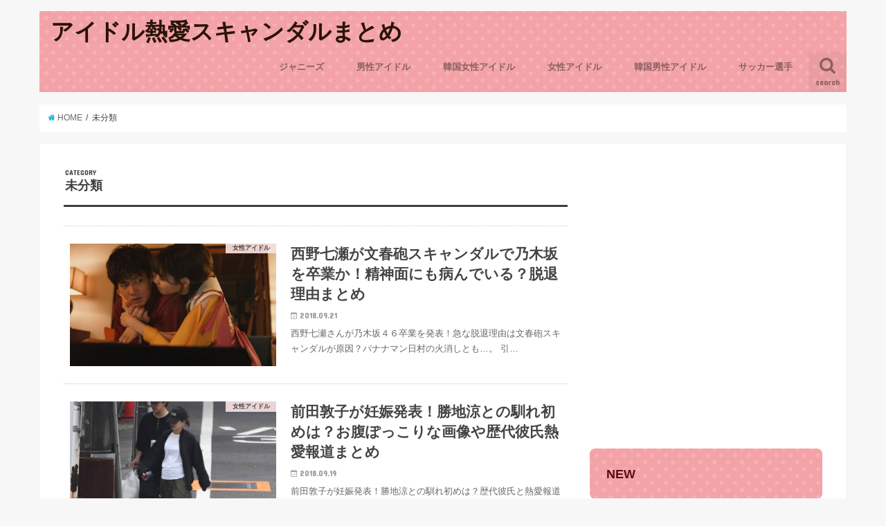

--- FILE ---
content_type: text/html; charset=UTF-8
request_url: https://scandalmatome.com/?cat=1&paged=11
body_size: 9928
content:
<!doctype html>
<!--[if lt IE 7]><html lang="ja"
	prefix="og: http://ogp.me/ns#"  class="no-js lt-ie9 lt-ie8 lt-ie7"><![endif]-->
<!--[if (IE 7)&!(IEMobile)]><html lang="ja"
	prefix="og: http://ogp.me/ns#"  class="no-js lt-ie9 lt-ie8"><![endif]-->
<!--[if (IE 8)&!(IEMobile)]><html lang="ja"
	prefix="og: http://ogp.me/ns#"  class="no-js lt-ie9"><![endif]-->
<!--[if gt IE 8]><!--> <html lang="ja"
	prefix="og: http://ogp.me/ns#"  class="no-js"><!--<![endif]-->

<head>
<meta charset="utf-8">
<meta http-equiv="X-UA-Compatible" content="IE=edge">
<title>未分類 | アイドル熱愛スキャンダルまとめ - Part 11</title>
<meta name="HandheldFriendly" content="True">
<meta name="MobileOptimized" content="320">
<meta name="viewport" content="width=device-width, initial-scale=1"/>


<link rel="apple-touch-icon" href="https://scandalmatome.com/wp-content/uploads/2018/07/jon.jpg">
<link rel="icon" href="https://scandalmatome.com/wp-content/uploads/2018/07/jon.jpg">

<link rel="pingback" href="https://scandalmatome.com/xmlrpc.php">

<!--[if IE]>
<link rel="shortcut icon" href="https://scandalmatome.com/wp-content/uploads/2018/07/jon.jpg">
<![endif]-->
<!--[if lt IE 9]>
<script src="//html5shiv.googlecode.com/svn/trunk/html5.js"></script>
<script src="//css3-mediaqueries-js.googlecode.com/svn/trunk/css3-mediaqueries.js"></script>
<![endif]-->




<!-- All in One SEO Pack 3.1.1 によって Michael Torbert の Semper Fi Web Design[547,588] -->

<meta name="keywords"  content="西野七瀬,文春砲,卒業理由,のきざか,乃木坂46,卒業,文春,前田敦子,妊娠,勝地涼,デキ婚,画像,akb48,結婚,週刊誌,須田亜香里,可愛い,目,二重,整形,ske48,選抜総選挙,ひき逃げ,モーニング娘。,モー娘。,吉澤ひとみ,逮捕,飲酒運転,山田涼介,インスタ,匂わせ,ベンツ,ドライブデート,heysayjump,instagram,twitter,ストーリー,二宮和也,伊藤綾子,天野一菜,櫻井翔,フライデー,ベッド写真,錦戸亮,関ジャニ∞,bts,red velvet,twice,イェリ,サナ,ジョングク,熱愛,防弾少年団,モモ,卒アル,検証" />
<meta name="robots" content="noindex,follow" />
<link rel="prev" href="https://scandalmatome.com/?cat=1&#038;paged=10" />

<link rel="canonical" href="https://scandalmatome.com/?cat=1/page/11" />
			<script type="text/javascript" >
				window.ga=window.ga||function(){(ga.q=ga.q||[]).push(arguments)};ga.l=+new Date;
				ga('create', 'UA-121611640-1', 'auto');
				// Plugins
				
				ga('send', 'pageview');
			</script>
			<script async src="https://www.google-analytics.com/analytics.js"></script>
			<!-- All in One SEO Pack -->
<link rel='dns-prefetch' href='//s.w.org' />
<link rel="alternate" type="application/rss+xml" title="アイドル熱愛スキャンダルまとめ &raquo; フィード" href="https://scandalmatome.com/?feed=rss2" />
<link rel="alternate" type="application/rss+xml" title="アイドル熱愛スキャンダルまとめ &raquo; コメントフィード" href="https://scandalmatome.com/?feed=comments-rss2" />
<link rel="alternate" type="application/rss+xml" title="アイドル熱愛スキャンダルまとめ &raquo; 未分類 カテゴリーのフィード" href="https://scandalmatome.com/?feed=rss2&#038;cat=1" />
		<script type="text/javascript">
			window._wpemojiSettings = {"baseUrl":"https:\/\/s.w.org\/images\/core\/emoji\/11\/72x72\/","ext":".png","svgUrl":"https:\/\/s.w.org\/images\/core\/emoji\/11\/svg\/","svgExt":".svg","source":{"concatemoji":"https:\/\/scandalmatome.com\/wp-includes\/js\/wp-emoji-release.min.js?ver=4.9.26"}};
			!function(e,a,t){var n,r,o,i=a.createElement("canvas"),p=i.getContext&&i.getContext("2d");function s(e,t){var a=String.fromCharCode;p.clearRect(0,0,i.width,i.height),p.fillText(a.apply(this,e),0,0);e=i.toDataURL();return p.clearRect(0,0,i.width,i.height),p.fillText(a.apply(this,t),0,0),e===i.toDataURL()}function c(e){var t=a.createElement("script");t.src=e,t.defer=t.type="text/javascript",a.getElementsByTagName("head")[0].appendChild(t)}for(o=Array("flag","emoji"),t.supports={everything:!0,everythingExceptFlag:!0},r=0;r<o.length;r++)t.supports[o[r]]=function(e){if(!p||!p.fillText)return!1;switch(p.textBaseline="top",p.font="600 32px Arial",e){case"flag":return s([55356,56826,55356,56819],[55356,56826,8203,55356,56819])?!1:!s([55356,57332,56128,56423,56128,56418,56128,56421,56128,56430,56128,56423,56128,56447],[55356,57332,8203,56128,56423,8203,56128,56418,8203,56128,56421,8203,56128,56430,8203,56128,56423,8203,56128,56447]);case"emoji":return!s([55358,56760,9792,65039],[55358,56760,8203,9792,65039])}return!1}(o[r]),t.supports.everything=t.supports.everything&&t.supports[o[r]],"flag"!==o[r]&&(t.supports.everythingExceptFlag=t.supports.everythingExceptFlag&&t.supports[o[r]]);t.supports.everythingExceptFlag=t.supports.everythingExceptFlag&&!t.supports.flag,t.DOMReady=!1,t.readyCallback=function(){t.DOMReady=!0},t.supports.everything||(n=function(){t.readyCallback()},a.addEventListener?(a.addEventListener("DOMContentLoaded",n,!1),e.addEventListener("load",n,!1)):(e.attachEvent("onload",n),a.attachEvent("onreadystatechange",function(){"complete"===a.readyState&&t.readyCallback()})),(n=t.source||{}).concatemoji?c(n.concatemoji):n.wpemoji&&n.twemoji&&(c(n.twemoji),c(n.wpemoji)))}(window,document,window._wpemojiSettings);
		</script>
		<style type="text/css">
img.wp-smiley,
img.emoji {
	display: inline !important;
	border: none !important;
	box-shadow: none !important;
	height: 1em !important;
	width: 1em !important;
	margin: 0 .07em !important;
	vertical-align: -0.1em !important;
	background: none !important;
	padding: 0 !important;
}
</style>
<link rel='stylesheet' id='style-css'  href='https://scandalmatome.com/wp-content/themes/jstork/style.css?ver=4.9.26' type='text/css' media='all' />
<link rel='stylesheet' id='child-style-css'  href='https://scandalmatome.com/wp-content/themes/jstork_custom/style.css?ver=4.9.26' type='text/css' media='all' />
<link rel='stylesheet' id='slick-css'  href='https://scandalmatome.com/wp-content/themes/jstork/library/css/slick.css?ver=4.9.26' type='text/css' media='all' />
<link rel='stylesheet' id='shortcode-css'  href='https://scandalmatome.com/wp-content/themes/jstork/library/css/shortcode.css?ver=4.9.26' type='text/css' media='all' />
<link rel='stylesheet' id='remodal-css'  href='https://scandalmatome.com/wp-content/themes/jstork/library/css/remodal.css?ver=4.9.26' type='text/css' media='all' />
<script type='text/javascript' src='//ajax.googleapis.com/ajax/libs/jquery/1.12.2/jquery.min.js?ver=1.12.2'></script>
<link rel='https://api.w.org/' href='https://scandalmatome.com/index.php?rest_route=/' />
<link rel="EditURI" type="application/rsd+xml" title="RSD" href="https://scandalmatome.com/xmlrpc.php?rsd" />
<link rel="wlwmanifest" type="application/wlwmanifest+xml" href="https://scandalmatome.com/wp-includes/wlwmanifest.xml" /> 

<style type="text/css">
body{color: #3E3E3E;}
a,#breadcrumb li a i{color: #1BB4D3;}
a:hover{color: #E69B9B;}
.article-footer .post-categories li a,.article-footer .tags a{  background: #1BB4D3;  border:1px solid #1BB4D3;}
.article-footer .tags a{color:#1BB4D3; background: none;}
.article-footer .post-categories li a:hover,.article-footer .tags a:hover{ background:#E69B9B;  border-color:#E69B9B;}
input[type="text"],input[type="password"],input[type="datetime"],input[type="datetime-local"],input[type="date"],input[type="month"],input[type="time"],input[type="week"],input[type="number"],input[type="email"],input[type="url"],input[type="search"],input[type="tel"],input[type="color"],select,textarea,.field { background-color: #ffffff;}
/*ヘッダー*/
.header{color: #ffffff;}
.header.bg,.header #inner-header,.menu-sp{background: #1bb4d3;}
#logo a{color: #eeee22;}
#g_nav .nav li a,.nav_btn,.menu-sp a,.menu-sp a,.menu-sp > ul:after{color: #edf9fc;}
#logo a:hover,.nav li a:hover,.nav_btn:hover{color:#eeeeee;}
@media only screen and (min-width: 768px) {
.nav > li > a:after{background: #edf9fc;}
.nav ul {background: #666666;}
#g_nav .nav li ul.sub-menu li a{color: #f7f7f7;}
}
@media only screen and (max-width: 1165px) {
.site_description{
background: #1bb4d3;
color: #ffffff;
}
}
/*メインエリア*/
#inner-content{background: #ffffff}
.top-post-list .post-list:before{background: #1BB4D3;}
.widget li a:after{color: #1BB4D3;}
/* 投稿ページ見出し */
.entry-content h2,.widgettitle{background: #1bb4d3; color: #ffffff;}
.entry-content h3{border-color: #1bb4d3;}
.h_boader .entry-content h2{border-color: #1bb4d3; color: #3E3E3E;}
.h_balloon .entry-content h2:after{border-top-color: #1bb4d3;}
/* リスト要素 */
.entry-content ul li:before{ background: #1bb4d3;}
.entry-content ol li:before{ background: #1bb4d3;}
/* カテゴリーラベル */
.post-list-card .post-list .eyecatch .cat-name,.top-post-list .post-list .eyecatch .cat-name,.byline .cat-name,.single .authorbox .author-newpost li .cat-name,.related-box li .cat-name,.carouselwrap .cat-name,.eyecatch .cat-name{background: #fcee21; color:  #444444;}
/* ランキングバッジ */
ul.wpp-list li a:before{background: #1bb4d3; color: #ffffff;}
/* アーカイブのボタン */
.readmore a{border:1px solid #1BB4D3;color:#1BB4D3;}
.readmore a:hover{background:#1BB4D3;color:#fff;}
/* ボタンの色 */
.btn-wrap a{background: #1BB4D3;border: 1px solid #1BB4D3;}
.btn-wrap a:hover{background: #E69B9B;border-color: #E69B9B;}
.btn-wrap.simple a{border:1px solid #1BB4D3;color:#1BB4D3;}
.btn-wrap.simple a:hover{background:#1BB4D3;}
/* コメント */
.blue-btn, .comment-reply-link, #submit { background-color: #1BB4D3; }
.blue-btn:hover, .comment-reply-link:hover, #submit:hover, .blue-btn:focus, .comment-reply-link:focus, #submit:focus {background-color: #E69B9B; }
/* サイドバー */
#sidebar1{color: #44444444;}
.widget a{text-decoration:none; color:#666666;}
.widget a:hover{color:#999999;}
/*フッター*/
#footer-top.bg,#footer-top .inner,.cta-inner{background-color: #666666; color: #CACACA;}
.footer a,#footer-top a{color: #f7f7f7;}
#footer-top .widgettitle{color: #CACACA;}
.footer.bg,.footer .inner {background-color: #666666;color: #CACACA;}
.footer-links li a:before{ color: #1bb4d3;}
/* ページネーション */
.pagination a, .pagination span,.page-links a{border-color: #1BB4D3; color: #1BB4D3;}
.pagination .current,.pagination .current:hover,.page-links ul > li > span{background-color: #1BB4D3; border-color: #1BB4D3;}
.pagination a:hover, .pagination a:focus,.page-links a:hover, .page-links a:focus{background-color: #1BB4D3; color: #fff;}
</style>
</head>

<body class="archive paged category category-1 paged-11 category-paged-11">
<div id="container" class="  ">

<header class="header animated fadeIn  " role="banner">
<div id="inner-header" class="wrap cf">
<div id="logo" class="gf ">
<p class="h1 text"><a href="https://scandalmatome.com">アイドル熱愛スキャンダルまとめ</a></p>
</div>

<nav id="g_nav" role="navigation">
<a href="#searchbox" data-remodal-target="searchbox" class="nav_btn search_btn"><span class="text gf">search</span></a>

<ul id="menu-menu-1" class="nav top-nav cf"><li id="menu-item-145" class="menu-item menu-item-type-taxonomy menu-item-object-category menu-item-145"><a href="https://scandalmatome.com/?cat=4">ジャニーズ<span class="gf"></span></a></li>
<li id="menu-item-144" class="menu-item menu-item-type-taxonomy menu-item-object-category menu-item-144"><a href="https://scandalmatome.com/?cat=2">男性アイドル<span class="gf"></span></a></li>
<li id="menu-item-146" class="menu-item menu-item-type-taxonomy menu-item-object-category menu-item-146"><a href="https://scandalmatome.com/?cat=6">韓国女性アイドル<span class="gf"></span></a></li>
<li id="menu-item-147" class="menu-item menu-item-type-taxonomy menu-item-object-category menu-item-147"><a href="https://scandalmatome.com/?cat=3">女性アイドル<span class="gf"></span></a></li>
<li id="menu-item-148" class="menu-item menu-item-type-taxonomy menu-item-object-category menu-item-148"><a href="https://scandalmatome.com/?cat=5">韓国男性アイドル<span class="gf"></span></a></li>
<li id="menu-item-479" class="menu-item menu-item-type-taxonomy menu-item-object-category menu-item-479"><a href="https://scandalmatome.com/?cat=86">サッカー選手<span class="gf"></span></a></li>
</ul></nav>

<a href="#spnavi" data-remodal-target="spnavi" class="nav_btn"><span class="text gf">menu</span></a>


</div>
</header>


<div class="remodal" data-remodal-id="spnavi" data-remodal-options="hashTracking:false">
<button data-remodal-action="close" class="remodal-close"><span class="text gf">CLOSE</span></button>
<ul id="menu-menu-2" class="sp_g_nav nav top-nav cf"><li class="menu-item menu-item-type-taxonomy menu-item-object-category menu-item-145"><a href="https://scandalmatome.com/?cat=4">ジャニーズ<span class="gf"></span></a></li>
<li class="menu-item menu-item-type-taxonomy menu-item-object-category menu-item-144"><a href="https://scandalmatome.com/?cat=2">男性アイドル<span class="gf"></span></a></li>
<li class="menu-item menu-item-type-taxonomy menu-item-object-category menu-item-146"><a href="https://scandalmatome.com/?cat=6">韓国女性アイドル<span class="gf"></span></a></li>
<li class="menu-item menu-item-type-taxonomy menu-item-object-category menu-item-147"><a href="https://scandalmatome.com/?cat=3">女性アイドル<span class="gf"></span></a></li>
<li class="menu-item menu-item-type-taxonomy menu-item-object-category menu-item-148"><a href="https://scandalmatome.com/?cat=5">韓国男性アイドル<span class="gf"></span></a></li>
<li class="menu-item menu-item-type-taxonomy menu-item-object-category menu-item-479"><a href="https://scandalmatome.com/?cat=86">サッカー選手<span class="gf"></span></a></li>
</ul><button data-remodal-action="close" class="remodal-close"><span class="text gf">CLOSE</span></button>
</div>



<div class="remodal searchbox" data-remodal-id="searchbox" data-remodal-options="hashTracking:false">
<div class="search cf"><dl><dt>キーワードで記事を検索</dt><dd><form role="search" method="get" id="searchform" class="searchform cf" action="https://scandalmatome.com/" >
		<input type="search" placeholder="検索する" value="" name="s" id="s" />
		<button type="submit" id="searchsubmit" ><i class="fa fa-search"></i></button>
		</form></dd></dl></div>
<button data-remodal-action="close" class="remodal-close"><span class="text gf">CLOSE</span></button>
</div>









<div id="breadcrumb" class="breadcrumb inner wrap cf"><ul itemscope itemtype="//data-vocabulary.org/Breadcrumb"><li><a href="https://scandalmatome.com/" itemprop="url"><i class="fa fa-home"></i><span itemprop="title"> HOME</span></a></li><li><span itemprop="title">未分類</span></li></ul></div><div id="content">
<div id="inner-content" class="wrap cf">
<main id="main" class="m-all t-all d-5of7 cf" role="main">
<div class="archivettl">
<h1 class="archive-title h2">
<span class="gf">CATEGORY</span> 未分類</h1>
</div>

		<div class="top-post-list hentry">


<article class="post-list animated fadeIn" role="article">
<a href="https://scandalmatome.com/?p=281" rel="bookmark" title="西野七瀬が文春砲スキャンダルで乃木坂を卒業か！精神面にも病んでいる？脱退理由まとめ" class="cf">


<figure class="eyecatch">
<img width="486" height="290" src="https://scandalmatome.com/wp-content/uploads/2018/09/nishino-486x290.jpg" class="attachment-home-thum size-home-thum wp-post-image" alt="" /><span class="cat-name cat-id-3">女性アイドル</span>
</figure>

<section class="entry-content">
<h1 class="h2 entry-title">西野七瀬が文春砲スキャンダルで乃木坂を卒業か！精神面にも病んでいる？脱退理由まとめ</h1>

<p class="byline entry-meta vcard">
<span class="date gf updated">2018.09.21</span>
<span class="writer name author"><span class="fn">scan1</span></span>
</p>

<div class="description"><p>西野七瀬さんが乃木坂４６卒業を発表！急な脱退理由は文春砲スキャンダルが原因？バナナマン日村の火消しとも…。 引&#8230;</p>
</div>

</section>
</a>
</article>


<article class="post-list animated fadeIn" role="article">
<a href="https://scandalmatome.com/?p=235" rel="bookmark" title="前田敦子が妊娠発表！勝地涼との馴れ初めは？お腹ぽっこりな画像や歴代彼氏熱愛報道まとめ" class="cf">


<figure class="eyecatch">
<img width="447" height="290" src="https://scandalmatome.com/wp-content/uploads/2018/09/前田敦子-447x290.png" class="attachment-home-thum size-home-thum wp-post-image" alt="" /><span class="cat-name cat-id-3">女性アイドル</span>
</figure>

<section class="entry-content">
<h1 class="h2 entry-title">前田敦子が妊娠発表！勝地涼との馴れ初めは？お腹ぽっこりな画像や歴代彼氏熱愛報道まとめ</h1>

<p class="byline entry-meta vcard">
<span class="date gf updated">2018.09.19</span>
<span class="writer name author"><span class="fn">scan1</span></span>
</p>

<div class="description"><p>前田敦子が妊娠発表！勝地涼との馴れ初めは？歴代彼氏と熱愛報道もまとめ 引用先 https://contents&#8230;</p>
</div>

</section>
</a>
</article>


<article class="post-list animated fadeIn" role="article">
<a href="https://scandalmatome.com/?p=183" rel="bookmark" title="須田亜香里が可愛い！目の二重は整形？過去の選抜総選挙の画像で検証！" class="cf">


<figure class="eyecatch">
<img width="486" height="290" src="https://scandalmatome.com/wp-content/uploads/2018/09/sudaakari-486x290.jpg" class="attachment-home-thum size-home-thum wp-post-image" alt="" /><span class="cat-name cat-id-3">女性アイドル</span>
</figure>

<section class="entry-content">
<h1 class="h2 entry-title">須田亜香里が可愛い！目の二重は整形？過去の選抜総選挙の画像で検証！</h1>

<p class="byline entry-meta vcard">
<span class="date gf updated">2018.09.14</span>
<span class="writer name author"><span class="fn">scan1</span></span>
</p>

<div class="description"><p>須田亜香里が可愛い！可愛くなったと話題！整形疑惑も？過去の選抜総選挙の画像とともに噂を検証！ SKE４８の須田&#8230;</p>
</div>

</section>
</a>
</article>


<article class="post-list animated fadeIn" role="article">
<a href="https://scandalmatome.com/?p=194" rel="bookmark" title="吉澤ひとみひき逃げで逮捕！飲酒も！元モーニング娘。よっしー全盛期画像まとめ" class="cf">


<figure class="eyecatch">
<img width="486" height="290" src="https://scandalmatome.com/wp-content/uploads/2018/09/yoshhi-486x290.jpeg" class="attachment-home-thum size-home-thum wp-post-image" alt="" /><span class="cat-name cat-id-3">女性アイドル</span>
</figure>

<section class="entry-content">
<h1 class="h2 entry-title">吉澤ひとみひき逃げで逮捕！飲酒も！元モーニング娘。よっしー全盛期画像まとめ</h1>

<p class="byline entry-meta vcard">
<span class="date gf updated">2018.09.06</span>
<span class="writer name author"><span class="fn">scan1</span></span>
</p>

<div class="description"><p>吉澤ひとみひき逃げで逮捕！飲酒も！元モー娘。犯罪者がまた1人…。 元モーニング娘。（モー娘。）のメンバー吉澤ひ&#8230;</p>
</div>

</section>
</a>
</article>


<article class="post-list animated fadeIn" role="article">
<a href="https://scandalmatome.com/?p=151" rel="bookmark" title="山田涼介インスタで匂わせベンツドライブデート写真やストーリー動画流出？匂わせ疑惑の２人の女性" class="cf">


<figure class="eyecatch">
<img width="382" height="290" src="https://scandalmatome.com/wp-content/uploads/2018/08/yama-382x290.jpg" class="attachment-home-thum size-home-thum wp-post-image" alt="" /><span class="cat-name cat-id-4">ジャニーズ</span>
</figure>

<section class="entry-content">
<h1 class="h2 entry-title">山田涼介インスタで匂わせベンツドライブデート写真やストーリー動画流出？匂わせ疑惑の２人の女性</h1>

<p class="byline entry-meta vcard">
<span class="date gf updated">2018.08.11</span>
<span class="writer name author"><span class="fn">scan1</span></span>
</p>

<div class="description"><p>山田涼介インスタでベンツドライブデート写真やストーリー動画流出？匂わせ疑惑の２人の女性山田涼介さんを匂わせる&#8230;</p>
</div>

</section>
</a>
</article>


<article class="post-list animated fadeIn" role="article">
<a href="https://scandalmatome.com/?p=130" rel="bookmark" title="二宮和也と伊藤綾子のモルディブ旅行ツーショット写真を文春激写！婚前旅行との噂も" class="cf">


<figure class="eyecatch">
<img width="486" height="290" src="https://scandalmatome.com/wp-content/uploads/2018/08/ni-486x290.jpg" class="attachment-home-thum size-home-thum wp-post-image" alt="" /><span class="cat-name cat-id-4">ジャニーズ</span>
</figure>

<section class="entry-content">
<h1 class="h2 entry-title">二宮和也と伊藤綾子のモルディブ旅行ツーショット写真を文春激写！婚前旅行との噂も</h1>

<p class="byline entry-meta vcard">
<span class="date gf updated">2018.08.07</span>
<span class="writer name author"><span class="fn">scan1</span></span>
</p>

<div class="description"><p>嵐の二宮和也さんと元アナウンサーの伊藤綾子さんの婚前モルディブ旅行の噂が舞い込んできた。 出典 https:/&#8230;</p>
</div>

</section>
</a>
</article>


<article class="post-list animated fadeIn" role="article">
<a href="https://scandalmatome.com/?p=111" rel="bookmark" title="櫻井翔の彼女と噂される天野一菜のインスタ画像プロフィールまとめ" class="cf">


<figure class="eyecatch">
<img width="486" height="290" src="https://scandalmatome.com/wp-content/uploads/2018/08/sa-486x290.jpg" class="attachment-home-thum size-home-thum wp-post-image" alt="" /><span class="cat-name cat-id-4">ジャニーズ</span>
</figure>

<section class="entry-content">
<h1 class="h2 entry-title">櫻井翔の彼女と噂される天野一菜のインスタ画像プロフィールまとめ</h1>

<p class="byline entry-meta vcard">
<span class="date gf updated">2018.08.07</span>
<span class="writer name author"><span class="fn">scan1</span></span>
</p>

<div class="description"><p>櫻井翔の彼女と噂されるCanCamモデル天野一菜さんのインスタ画像プロフィールまとめ 出典 https://p&#8230;</p>
</div>

</section>
</a>
</article>


<article class="post-list animated fadeIn" role="article">
<a href="https://scandalmatome.com/?p=89" rel="bookmark" title="錦戸亮がフライデー！ベッド写真流出不倫スキャンダルで新垣結衣と二股疑惑浮上！" class="cf">


<figure class="eyecatch">
<img width="486" height="290" src="https://scandalmatome.com/wp-content/uploads/2018/08/nishikido-486x290.jpg" class="attachment-home-thum size-home-thum wp-post-image" alt="" /><span class="cat-name cat-id-4">ジャニーズ</span>
</figure>

<section class="entry-content">
<h1 class="h2 entry-title">錦戸亮がフライデー！ベッド写真流出不倫スキャンダルで新垣結衣と二股疑惑浮上！</h1>

<p class="byline entry-meta vcard">
<span class="date gf updated">2018.08.03</span>
<span class="writer name author"><span class="fn">scan1</span></span>
</p>

<div class="description"><p>関ジャニ∞錦戸亮さんベッド写真流出不倫スキャンダルで新垣結衣と二股疑惑浮か？ 出典 https://pbs.t&#8230;</p>
</div>

</section>
</a>
</article>


<article class="post-list animated fadeIn" role="article">
<a href="https://scandalmatome.com/?p=44" rel="bookmark" title="ジョングクの彼女はイェリ？サナ？匂わせ熱愛の噂まとめ" class="cf">


<figure class="eyecatch">
<img width="432" height="290" src="https://scandalmatome.com/wp-content/uploads/2018/07/jon.jpg" class="attachment-home-thum size-home-thum wp-post-image" alt="" srcset="https://scandalmatome.com/wp-content/uploads/2018/07/jon.jpg 960w, https://scandalmatome.com/wp-content/uploads/2018/07/jon-300x202.jpg 300w, https://scandalmatome.com/wp-content/uploads/2018/07/jon-768x516.jpg 768w, https://scandalmatome.com/wp-content/uploads/2018/07/jon-304x204.jpg 304w, https://scandalmatome.com/wp-content/uploads/2018/07/jon-282x189.jpg 282w" sizes="(max-width: 432px) 100vw, 432px" /><span class="cat-name cat-id-3">女性アイドル</span>
</figure>

<section class="entry-content">
<h1 class="h2 entry-title">ジョングクの彼女はイェリ？サナ？匂わせ熱愛の噂まとめ</h1>

<p class="byline entry-meta vcard">
<span class="date gf updated">2018.07.16</span>
<span class="writer name author"><span class="fn">scan1</span></span>
</p>

<div class="description"><p>ジョングクの彼女はイェリ？サナ？熱愛の噂総まとめ！ 今Ｋ－ＰＯＰアイドルの中で最も勢いのあるグループBTSの愛&#8230;</p>
</div>

</section>
</a>
</article>


<article class="post-list animated fadeIn" role="article">
<a href="https://scandalmatome.com/?p=7" rel="bookmark" title="TWICEモモ整形疑惑検証！二重はアイプチ？卒アルや昔の画像と現在の画像比較まとめ" class="cf">


<figure class="eyecatch">
<img width="290" height="290" src="https://scandalmatome.com/wp-content/uploads/2018/06/twicemomo.jpg" class="attachment-home-thum size-home-thum wp-post-image" alt="" srcset="https://scandalmatome.com/wp-content/uploads/2018/06/twicemomo.jpg 1199w, https://scandalmatome.com/wp-content/uploads/2018/06/twicemomo-150x150.jpg 150w, https://scandalmatome.com/wp-content/uploads/2018/06/twicemomo-300x300.jpg 300w, https://scandalmatome.com/wp-content/uploads/2018/06/twicemomo-768x769.jpg 768w, https://scandalmatome.com/wp-content/uploads/2018/06/twicemomo-1024x1024.jpg 1024w, https://scandalmatome.com/wp-content/uploads/2018/06/twicemomo-214x214.jpg 214w, https://scandalmatome.com/wp-content/uploads/2018/06/twicemomo-260x260.jpg 260w" sizes="(max-width: 290px) 100vw, 290px" /><span class="cat-name cat-id-1">未分類</span>
</figure>

<section class="entry-content">
<h1 class="h2 entry-title">TWICEモモ整形疑惑検証！二重はアイプチ？卒アルや昔の画像と現在の画像比較まとめ</h1>

<p class="byline entry-meta vcard">
<span class="date gf updated">2018.06.21</span>
<span class="writer name author"><span class="fn">scan1</span></span>
</p>

<div class="description"><p>TWICEのモモのぱっちり二重まぶたは整形？ twiceの中でも一番かわいい！と評判の人気日本人メンバーももさ&#8230;</p>
</div>

</section>
</a>
</article>



</div>	
<nav class="pagination cf">
<ul class='page-numbers'>
	<li><a class="prev page-numbers" href="https://scandalmatome.com/?cat=1&#038;paged=10"><</a></li>
	<li><a class='page-numbers' href='https://scandalmatome.com/?cat=1&#038;paged=1'>1</a></li>
	<li><span class="page-numbers dots">&hellip;</span></li>
	<li><a class='page-numbers' href='https://scandalmatome.com/?cat=1&#038;paged=9'>9</a></li>
	<li><a class='page-numbers' href='https://scandalmatome.com/?cat=1&#038;paged=10'>10</a></li>
	<li><span aria-current='page' class='page-numbers current'>11</span></li>
</ul>
</nav>

</main>
<div id="sidebar1" class="sidebar m-all t-all d-2of7 cf" role="complementary">

<div id="text-5" class="widget widget_text">			<div class="textwidget"><p><script async src="//pagead2.googlesyndication.com/pagead/js/adsbygoogle.js"></script><br />
<!-- aidl1 --><br />
<ins class="adsbygoogle"
     style="display:block"
     data-ad-client="ca-pub-4593035394657593"
     data-ad-slot="2738977087"
     data-ad-format="rectangle"></ins><br />
<script>
(adsbygoogle = window.adsbygoogle || []).push({});
</script></p>
</div>
		</div>          <div id="new-entries" class="widget widget_recent_entries widget_new_img_post cf">
            <h4 class="widgettitle"><span>NEW</span></h4>
			<ul>
												<li class="cf">
			<a class="cf" href="https://scandalmatome.com/?p=3008" title="Snow Man スノーマン 岩本照 未成年女性とラブホテル 飲酒で活動休止">
						<figure class="eyecatch">
			<img width="486" height="290" src="https://scandalmatome.com/wp-content/uploads/2020/03/20200326-00000014-friday-000-13-view-486x290.jpg" class="attachment-home-thum size-home-thum wp-post-image" alt="" />			</figure>
						Snow Man スノーマン 岩本照 未成年女性とラブホテル 飲酒で活動休止			<span class="date gf">2020.03.31</span>
			</a>
			</li><!-- /.new-entry -->
						<li class="cf">
			<a class="cf" href="https://scandalmatome.com/?p=3001" title="ジャニーズ匂わせ彼女たちの酷すぎる匂わせランキング最新版">
						<figure class="eyecatch">
			<img width="486" height="290" src="https://scandalmatome.com/wp-content/uploads/2020/03/86c9e815-486x290.jpg" class="attachment-home-thum size-home-thum wp-post-image" alt="" />			</figure>
						ジャニーズ匂わせ彼女たちの酷すぎる匂わせランキング最新版			<span class="date gf">2020.03.18</span>
			</a>
			</li><!-- /.new-entry -->
						<li class="cf">
			<a class="cf" href="https://scandalmatome.com/?p=2967" title="櫻井翔の二股疑惑はガセ？ベトナム旅行の本命彼女高内美恵子とは破局？広瀬アリス似の美女と別邸で密会！">
						<figure class="eyecatch">
			<img width="233" height="290" src="https://scandalmatome.com/wp-content/uploads/2020/03/櫻井翔二股-233x290.jpg" class="attachment-home-thum size-home-thum wp-post-image" alt="" />			</figure>
						櫻井翔の二股疑惑はガセ？ベトナム旅行の本命彼女高内美恵子とは破局？広瀬アリス似の美女と別邸で密会！			<span class="date gf">2020.03.12</span>
			</a>
			</li><!-- /.new-entry -->
						<li class="cf">
			<a class="cf" href="https://scandalmatome.com/?p=2900" title="平野紫耀、実の弟「Ricey」と ラップユニットを組んでいた！PV動画や写真・家族事情まとめ！">
						<figure class="eyecatch">
			<img width="374" height="290" src="https://scandalmatome.com/wp-content/uploads/2020/03/376cb1dea96d550f3c066dfb0bc3d4bb-374x290.png" class="attachment-home-thum size-home-thum wp-post-image" alt="" />			</figure>
						平野紫耀、実の弟「Ricey」と ラップユニットを組んでいた！PV動画や写真・家族事情まとめ！			<span class="date gf">2020.03.04</span>
			</a>
			</li><!-- /.new-entry -->
						<li class="cf">
			<a class="cf" href="https://scandalmatome.com/?p=2912" title="唐田えりかのインスタ裏アカウント流出！東出昌大との不倫匂わせ画像写真まとめ">
						<figure class="eyecatch">
			<img width="486" height="290" src="https://scandalmatome.com/wp-content/uploads/2020/01/唐田えりか東出昌大匂わせインスタ-1-486x290.jpg" class="attachment-home-thum size-home-thum wp-post-image" alt="" />			</figure>
						唐田えりかのインスタ裏アカウント流出！東出昌大との不倫匂わせ画像写真まとめ			<span class="date gf">2020.01.31</span>
			</a>
			</li><!-- /.new-entry -->
						<li class="cf">
			<a class="cf" href="https://scandalmatome.com/?p=2882" title="岸優太の私服ブランドは？おしゃれなプライベート画像もまとめ！愛用キャップ・パーカー・スニーカは？Amazon情報まとめ">
						<figure class="eyecatch">
			<img width="486" height="290" src="https://scandalmatome.com/wp-content/uploads/2019/12/岸優太私服ブランド-486x290.jpeg" class="attachment-home-thum size-home-thum wp-post-image" alt="" />			</figure>
						岸優太の私服ブランドは？おしゃれなプライベート画像もまとめ！愛用キャップ・パーカー・スニーカは？Amazon情報まとめ			<span class="date gf">2019.12.25</span>
			</a>
			</li><!-- /.new-entry -->
						<li class="cf">
			<a class="cf" href="https://scandalmatome.com/?p=2862" title="ジャニーズで一番モテる男 平野紫耀 の私物、ブランド大調査！匂わせ彼女とペア？">
						<figure class="eyecatch">
			<img width="486" height="290" src="https://scandalmatome.com/wp-content/uploads/2019/12/syo-486x290.png" class="attachment-home-thum size-home-thum wp-post-image" alt="" />			</figure>
						ジャニーズで一番モテる男 平野紫耀 の私物、ブランド大調査！匂わせ彼女とペア？			<span class="date gf">2019.12.19</span>
			</a>
			</li><!-- /.new-entry -->
						<li class="cf">
			<a class="cf" href="https://scandalmatome.com/?p=2846" title="京本大我 SixTONES 過去の彼女やマッサージ店での女性トラブル総まとめ">
						<figure class="eyecatch">
			<img width="486" height="290" src="https://scandalmatome.com/wp-content/uploads/2019/12/674255354-486x290.jpg" class="attachment-home-thum size-home-thum wp-post-image" alt="" />			</figure>
						京本大我 SixTONES 過去の彼女やマッサージ店での女性トラブル総まとめ			<span class="date gf">2019.12.16</span>
			</a>
			</li><!-- /.new-entry -->
						<li class="cf">
			<a class="cf" href="https://scandalmatome.com/?p=2816" title="横浜流星と西野七瀬に匂わせ熱愛交際疑惑発覚！出会いは？キスシーン画像も総まとめ！">
						<figure class="eyecatch">
			<img width="486" height="290" src="https://scandalmatome.com/wp-content/uploads/2019/12/横浜流星と西野七瀬に匂わせ疑惑-486x290.jpg" class="attachment-home-thum size-home-thum wp-post-image" alt="" />			</figure>
						横浜流星と西野七瀬に匂わせ熱愛交際疑惑発覚！出会いは？キスシーン画像も総まとめ！			<span class="date gf">2019.12.15</span>
			</a>
			</li><!-- /.new-entry -->
						<li class="cf">
			<a class="cf" href="https://scandalmatome.com/?p=2786" title="佐久間大介 スノーマン Snow Man 過去の彼女上村明穂とLINE流出画像まとめ">
						<figure class="eyecatch">
			<img width="350" height="290" src="https://scandalmatome.com/wp-content/uploads/2019/12/2016102004-10-350x290.jpg" class="attachment-home-thum size-home-thum wp-post-image" alt="" />			</figure>
						佐久間大介 スノーマン Snow Man 過去の彼女上村明穂とLINE流出画像まとめ			<span class="date gf">2019.12.13</span>
			</a>
			</li><!-- /.new-entry -->
						<li class="cf">
			<a class="cf" href="https://scandalmatome.com/?p=2751" title="渡辺翔太 Snow Manと佐野ひなこがインスタで匂わせと二股疑惑！彼女と2ショット写真も流出">
						<figure class="eyecatch">
			<img width="486" height="290" src="https://scandalmatome.com/wp-content/uploads/2019/12/111-100-486x290.jpg" class="attachment-home-thum size-home-thum wp-post-image" alt="" />			</figure>
						渡辺翔太 Snow Manと佐野ひなこがインスタで匂わせと二股疑惑！彼女と2ショット写真も流出			<span class="date gf">2019.12.08</span>
			</a>
			</li><!-- /.new-entry -->
						<li class="cf">
			<a class="cf" href="https://scandalmatome.com/?p=2749" title="Snow Manラウールの現在の彼女は？学校は？プロフィール本名や過去の熱愛や画像まとめ">
						<figure class="eyecatch">
			<img width="320" height="290" src="https://scandalmatome.com/wp-content/uploads/2019/12/ラウールの彼女や過去の熱愛情報-320x290.jpg" class="attachment-home-thum size-home-thum wp-post-image" alt="" />			</figure>
						Snow Manラウールの現在の彼女は？学校は？プロフィール本名や過去の熱愛や画像まとめ			<span class="date gf">2019.12.07</span>
			</a>
			</li><!-- /.new-entry -->
						<li class="cf">
			<a class="cf" href="https://scandalmatome.com/?p=2733" title="離婚発表の神田沙也加とジャニーズJr.秋山大河（MADE）熱愛不倫騒動写真画像全8枚">
						<figure class="eyecatch">
			<img width="420" height="290" src="https://scandalmatome.com/wp-content/uploads/2019/12/kanda_sayaka02-420x290.jpg" class="attachment-home-thum size-home-thum wp-post-image" alt="" />			</figure>
						離婚発表の神田沙也加とジャニーズJr.秋山大河（MADE）熱愛不倫騒動写真画像全8枚			<span class="date gf">2019.12.04</span>
			</a>
			</li><!-- /.new-entry -->
						<li class="cf">
			<a class="cf" href="https://scandalmatome.com/?p=2717" title="ジャニーズjr.なにわ男子高橋恭平の匂わせでAKB48山根涼羽がツイッターで謝罪">
						<figure class="eyecatch">
			<img width="486" height="290" src="https://scandalmatome.com/wp-content/uploads/2019/12/20181030163323-9-486x290.jpg" class="attachment-home-thum size-home-thum wp-post-image" alt="" />			</figure>
						ジャニーズjr.なにわ男子高橋恭平の匂わせでAKB48山根涼羽がツイッターで謝罪			<span class="date gf">2019.12.02</span>
			</a>
			</li><!-- /.new-entry -->
						<li class="cf">
			<a class="cf" href="https://scandalmatome.com/?p=2697" title="SixTONESストーンズ高地優吾年下彼女の噂の現在は？セクゾ菊池風磨の会で合コン三昧の過去">
						<figure class="eyecatch">
			<img width="280" height="290" src="https://scandalmatome.com/wp-content/uploads/2019/11/5ad4354f3e88698e6646a8887b0d1cb4-7-280x290.png" class="attachment-home-thum size-home-thum wp-post-image" alt="" />			</figure>
						SixTONESストーンズ高地優吾年下彼女の噂の現在は？セクゾ菊池風磨の会で合コン三昧の過去			<span class="date gf">2019.11.28</span>
			</a>
			</li><!-- /.new-entry -->
						<li class="cf">
			<a class="cf" href="https://scandalmatome.com/?p=2674" title="SixTONES（ストーンズ）ファンクラブ申し込み開始！デビュー直前かっこいい動画まとめ">
						<figure class="eyecatch">
			<img width="486" height="290" src="https://scandalmatome.com/wp-content/uploads/2019/11/1-102-486x290.png" class="attachment-home-thum size-home-thum wp-post-image" alt="" />			</figure>
						SixTONES（ストーンズ）ファンクラブ申し込み開始！デビュー直前かっこいい動画まとめ			<span class="date gf">2019.11.23</span>
			</a>
			</li><!-- /.new-entry -->
						<li class="cf">
			<a class="cf" href="https://scandalmatome.com/?p=2662" title="SixTONESストーンズ田中樹に匂わせ彼女疑惑。佐藤麗奈がインスタで交際匂わせ">
						<figure class="eyecatch">
			<img width="486" height="290" src="https://scandalmatome.com/wp-content/uploads/2019/11/juriiii-e1574322733840-486x290.png" class="attachment-home-thum size-home-thum wp-post-image" alt="" />			</figure>
						SixTONESストーンズ田中樹に匂わせ彼女疑惑。佐藤麗奈がインスタで交際匂わせ			<span class="date gf">2019.11.21</span>
			</a>
			</li><!-- /.new-entry -->
						<li class="cf">
			<a class="cf" href="https://scandalmatome.com/?p=2628" title="小瀧望、女性とのツーショット写真が続々流出！伊藤綾子並みの匂わせも。">
						<figure class="eyecatch">
			<img width="486" height="290" src="https://scandalmatome.com/wp-content/uploads/2019/11/kotakinozomu006-20191027-486x290.jpg" class="attachment-home-thum size-home-thum wp-post-image" alt="" />			</figure>
						小瀧望、女性とのツーショット写真が続々流出！伊藤綾子並みの匂わせも。			<span class="date gf">2019.11.13</span>
			</a>
			</li><!-- /.new-entry -->
						<li class="cf">
			<a class="cf" href="https://scandalmatome.com/?p=2631" title="菊池風磨と鈴木愛理が大阪LOVER匂わせで復縁説濃厚に？文春も動き出す？">
						<figure class="eyecatch">
			<img width="486" height="290" src="https://scandalmatome.com/wp-content/uploads/2019/11/菊池風磨鈴木愛理匂わせ大阪LOVER-486x290.jpeg" class="attachment-home-thum size-home-thum wp-post-image" alt="" />			</figure>
						菊池風磨と鈴木愛理が大阪LOVER匂わせで復縁説濃厚に？文春も動き出す？			<span class="date gf">2019.11.05</span>
			</a>
			</li><!-- /.new-entry -->
						<li class="cf">
			<a class="cf" href="https://scandalmatome.com/?p=2612" title="玉森裕太と貴田理沙に匂わせインスタ疑惑！熱愛同棲報道からお揃いのカルティエラブブレスレットや靴の私物画像発覚！">
						<figure class="eyecatch">
			<img width="486" height="290" src="https://scandalmatome.com/wp-content/uploads/2019/10/玉森裕太貴田理沙匂わせ-486x290.jpeg" class="attachment-home-thum size-home-thum wp-post-image" alt="" />			</figure>
						玉森裕太と貴田理沙に匂わせインスタ疑惑！熱愛同棲報道からお揃いのカルティエラブブレスレットや靴の私物画像発覚！			<span class="date gf">2019.10.24</span>
			</a>
			</li><!-- /.new-entry -->
									</ul>
          </div><!-- /#new-entries -->
        <div id="custom_html-2" class="widget_text widget widget_custom_html"><div class="textwidget custom-html-widget"><script async src="//pagead2.googlesyndication.com/pagead/js/adsbygoogle.js"></script>
<!-- aidl1 -->
<ins class="adsbygoogle"
     style="display:block"
     data-ad-client="ca-pub-4593035394657593"
     data-ad-slot="2738977087"
     data-ad-format="rectangle"></ins>
<script>
(adsbygoogle = window.adsbygoogle || []).push({});
</script></div></div><div id="search-2" class="widget widget_search"><form role="search" method="get" id="searchform" class="searchform cf" action="https://scandalmatome.com/" >
		<input type="search" placeholder="検索する" value="" name="s" id="s" />
		<button type="submit" id="searchsubmit" ><i class="fa fa-search"></i></button>
		</form></div><div id="simple_ga_rankig-2" class="widget widget_simple_ga_ranking"><h4 class="widgettitle"><span>人気記事一覧</span></h4></div><div id="text-6" class="widget widget_text">			<div class="textwidget"><h3>おすすめ関連記事</h3>
<p><script async src="//pagead2.googlesyndication.com/pagead/js/adsbygoogle.js"></script><br />
<ins class="adsbygoogle"
     style="display:block"
     data-ad-format="autorelaxed"
     data-ad-client="ca-pub-4593035394657593"
     data-ad-slot="5469363032"></ins><br />
<script>
     (adsbygoogle = window.adsbygoogle || []).push({});
</script></p>
</div>
		</div><div id="categories-2" class="widget widget_categories"><h4 class="widgettitle"><span>カテゴリー</span></h4>		<ul>
	<li class="cat-item cat-item-13"><a href="https://scandalmatome.com/?cat=13" >King＆Prince</a>
</li>
	<li class="cat-item cat-item-86"><a href="https://scandalmatome.com/?cat=86" >サッカー選手</a>
</li>
	<li class="cat-item cat-item-4"><a href="https://scandalmatome.com/?cat=4" >ジャニーズ</a>
</li>
	<li class="cat-item cat-item-310"><a href="https://scandalmatome.com/?cat=310" >スポーツ選手</a>
</li>
	<li class="cat-item cat-item-415"><a href="https://scandalmatome.com/?cat=415" >女優</a>
</li>
	<li class="cat-item cat-item-3"><a href="https://scandalmatome.com/?cat=3" >女性アイドル</a>
</li>
	<li class="cat-item cat-item-1 current-cat"><a href="https://scandalmatome.com/?cat=1" >未分類</a>
</li>
	<li class="cat-item cat-item-2"><a href="https://scandalmatome.com/?cat=2" >男性アイドル</a>
</li>
	<li class="cat-item cat-item-414"><a href="https://scandalmatome.com/?cat=414" >男性俳優</a>
</li>
	<li class="cat-item cat-item-6"><a href="https://scandalmatome.com/?cat=6" >韓国女性アイドル</a>
</li>
	<li class="cat-item cat-item-5"><a href="https://scandalmatome.com/?cat=5" >韓国男性アイドル</a>
</li>
		</ul>
</div><div id="text-4" class="widget widget_text">			<div class="textwidget"><p><script async src="//pagead2.googlesyndication.com/pagead/js/adsbygoogle.js"></script><br />
<ins class="adsbygoogle"
     style="display:block"
     data-ad-format="autorelaxed"
     data-ad-client="ca-pub-4593035394657593"
     data-ad-slot="5469363032"></ins><br />
<script>
     (adsbygoogle = window.adsbygoogle || []).push({});
</script></p>
</div>
		</div>


</div></div>
</div>
<div id="page-top">
	<a href="#header" title="ページトップへ"><i class="fa fa-chevron-up"></i></a>
</div>
<div id="footer-top" class="wow animated fadeIn cf ">
	<div class="inner wrap cf">
						
				
					</div>
</div>

<footer id="footer" class="footer " role="contentinfo">
	<div id="inner-footer" class="inner wrap cf">
		<nav role="navigation">
					</nav>
		<p class="source-org copyright">&copy;Copyright2025 <a href="https://scandalmatome.com" rel="nofollow">アイドル熱愛スキャンダルまとめ</a>.All Rights Reserved.</p>
	</div>
</footer>
</div>
<script type='text/javascript' src='https://scandalmatome.com/wp-content/themes/jstork/library/js/libs/slick.min.js?ver=1.5.9'></script>
<script type='text/javascript' src='https://scandalmatome.com/wp-content/themes/jstork/library/js/libs/remodal.js?ver=1.0.0'></script>
<script type='text/javascript' src='https://scandalmatome.com/wp-content/themes/jstork/library/js/libs/masonry.pkgd.min.js?ver=4.0.0'></script>
<script type='text/javascript' src='https://scandalmatome.com/wp-includes/js/imagesloaded.min.js?ver=3.2.0'></script>
<script type='text/javascript' src='https://scandalmatome.com/wp-content/themes/jstork/library/js/scripts.js?ver=4.9.26'></script>
<script type='text/javascript' src='https://scandalmatome.com/wp-content/themes/jstork/library/js/libs/modernizr.custom.min.js?ver=2.5.3'></script>
<script type='text/javascript' src='https://scandalmatome.com/wp-includes/js/wp-embed.min.js?ver=4.9.26'></script>
</body>
</html>

--- FILE ---
content_type: text/html; charset=utf-8
request_url: https://www.google.com/recaptcha/api2/aframe
body_size: 266
content:
<!DOCTYPE HTML><html><head><meta http-equiv="content-type" content="text/html; charset=UTF-8"></head><body><script nonce="bL60RdtzszyRhsBDbEkrBA">/** Anti-fraud and anti-abuse applications only. See google.com/recaptcha */ try{var clients={'sodar':'https://pagead2.googlesyndication.com/pagead/sodar?'};window.addEventListener("message",function(a){try{if(a.source===window.parent){var b=JSON.parse(a.data);var c=clients[b['id']];if(c){var d=document.createElement('img');d.src=c+b['params']+'&rc='+(localStorage.getItem("rc::a")?sessionStorage.getItem("rc::b"):"");window.document.body.appendChild(d);sessionStorage.setItem("rc::e",parseInt(sessionStorage.getItem("rc::e")||0)+1);localStorage.setItem("rc::h",'1767085161096');}}}catch(b){}});window.parent.postMessage("_grecaptcha_ready", "*");}catch(b){}</script></body></html>

--- FILE ---
content_type: text/css
request_url: https://scandalmatome.com/wp-content/themes/jstork_custom/style.css?ver=4.9.26
body_size: 1124
content:
/*
Template: jstork
Theme Name: stork_custom
Theme URI:http://open-cage.com/stork/
*/

.header.bg, .header #inner-header, .menu-sp {
	color:#756161!important;
background-color: #f3a3a8!important;
    background-image: radial-gradient(#f5b2b6 20%, transparent 0), radial-gradient(#f5b2b6 20%, transparent 0)!important;
    background-position: 0 0, 10px 10px!important;
    background-size: 20px 20px!important;
    /* background: #e1dae2; */
    /* background-color: #f3a3a8; */
    /* background-image: radial-gradient(#f5b2b6 20%, transparent 0), radial-gradient(#f5b2b6 20%, transparent 0); */
    border-bottom: 0px solid #ededed!important;
}

#logo a {
    color: #29130a!important;
}

.widgettitle {
    color: #fff;
    background: #f3a3a8!important;
    border-radius: 8px;
    -webkit-border-radius: 8px;
    -moz-border-radius: 8px;
    /* position: relative; */
 
}

.widgettitle:before {
    color: white;
    margin-right: 8px;
}

.entry-content h2, .widgettitle {
   background-color: #f3a3a8!important;
    background-image: radial-gradient(#f5b2b6 20%, transparent 0), radial-gradient(#f5b2b6 20%, transparent 0)!important;
    background-position: 0 0, 10px 10px!important;
    background-size: 20px 20px!important;
    color: #590c11!important;
    padding: 10px!important;
	font-size: 1.2em!important;
}
.entry-content h2 {
    background-color: #f3a3a8!important;
    background-image: radial-gradient(#f5b2b6 20%, transparent 0), radial-gradient(#f5b2b6 20%, transparent 0)!important;
    background-position: 0 0, 10px 10px!important;
    background-size: 20px 20px!important;
    color: #590c11!important;
    padding: 10px!important;
	font-size: 1.2em!important;
}

.entry-content h3 {
    color: #d04255!important;
    padding: 10px 10px 10px 60px!important;
    position: relative!important;
}
.entry-content h3:before{
    content: '＊*'!important;
    color: #fff!important;
    display: inline-block!important;
    font-size: 30px!important;
    font-weight: bold!important;
    margin-right: 10px!important;
    position: absolute!important;
    top: 0px!important;
    left: 0px!important;
    transform: rotate(20deg)!important;
    -moz-transform: rotate(20deg)!important;
    -webkit-transform: rotate(20deg)!important;
    -o-transform: rotate(20deg)!important;
    text-shadow: 0px 0px 6px #EAA8BF, 0px 0px 4px #EAA8BF, 0 0 0.5px #EAA8BF!important;
}
.entry-content h3 :after{
    border-bottom: 2px dotted #EAA8BF!important;
    content: ''!important;
    position: absolute!important;
    bottom: 0px!important;
    left: 0px!important;
    width: 100%!important;
}

.entry-content h3 {
    border-color: #1bb4d300!important;
}


.sga-ranking-list figure {
    float: left;
    margin-right: 20px;
    width: 100px; /* 画像の横の長さ。自由に変更可 */
    height: 75px; /* 画像の縦の長さ。自由に変更可 */
    overflow: hidden;
	display:inline-block;
}
.sga-ranking-list figure img{
	width:100%;
	height:auto;
	overflow:hidden;
}

.sga-ranking-list {
    margin: 0.8rem 0;
    padding-bottom: 0.8rem;
    border-bottom: 1px solid #e1e1e1;
    text-align: left;
}
.sga-ranking-list::after {
    clear: both;
    content: "";
    display: block;
}
.sga-ranking-list:last-child {
    border-bottom: none;
    padding-bottom: 0;
    margin-bottom: 0;
}
.sga-ranking-list figure a {
    display: inline;
}
.sga-ranking-list a {
    overflow: hidden;
    line-height: 1.4;
}


.article-footer .tags a {
    color: #fff!important;
    background: none;
}

.article-footer .post-categories li a, .article-footer .tags a {
    border: 1px solid #e69b9b!important;
}

.article-footer .post-categories li a, .article-footer .tags a {
    background: #e69b9b!important;
    border: 1px solid #e69b9b;
}

@media only screen and (max-width: 480px){
.top-post-list .post-list .eyecatch {
    max-height: 200px;
}
}

.cat-name{
background: #fbe3e4!important;
    color: #444444;	
}

.pagination .current, .pagination .current:hover, .page-links ul > li > span {
    background-color: #e69b9b!important;
    border-color: #e69b9b!important;
	color:#fff!important;
}

.pagination a, .pagination span, .page-links a {
    border-color: #e69b9b!important;
    color: #e69b9b!important;
}

.page-numbers a:hover{
		background-color: #e69b9b!important;
	color:#fff!important;
}


.widget li a:after {
    color: #e69b9b!important;
}

#g_nav .nav li a, .nav_btn, .menu-sp a, .menu-sp a, .menu-sp > ul:after {
    color: #8a6060!important;
}


--- FILE ---
content_type: text/plain
request_url: https://www.google-analytics.com/j/collect?v=1&_v=j102&a=1992375635&t=pageview&_s=1&dl=https%3A%2F%2Fscandalmatome.com%2F%3Fcat%3D1%26paged%3D11&ul=en-us%40posix&dt=%E6%9C%AA%E5%88%86%E9%A1%9E%20%7C%20%E3%82%A2%E3%82%A4%E3%83%89%E3%83%AB%E7%86%B1%E6%84%9B%E3%82%B9%E3%82%AD%E3%83%A3%E3%83%B3%E3%83%80%E3%83%AB%E3%81%BE%E3%81%A8%E3%82%81%20-%20Part%2011&sr=1280x720&vp=1280x720&_u=IEBAAEABAAAAACAAI~&jid=1205806544&gjid=121793645&cid=239616239.1767085155&tid=UA-121611640-1&_gid=1362173673.1767085155&_r=1&_slc=1&z=508514147
body_size: -451
content:
2,cG-W9P5CM2W7V